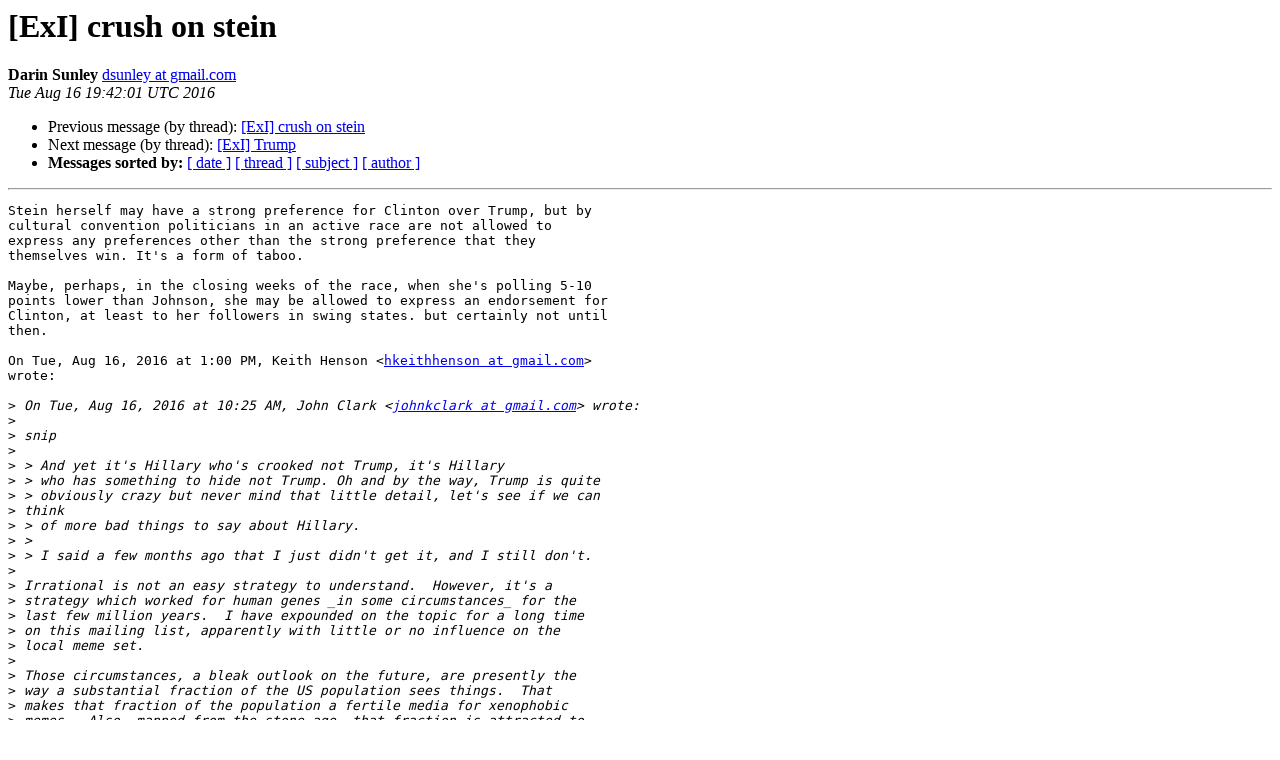

--- FILE ---
content_type: text/html
request_url: http://lists.extropy.org/pipermail/extropy-chat/2016-August/089129.html
body_size: 2858
content:
<!DOCTYPE HTML PUBLIC "-//W3C//DTD HTML 4.01 Transitional//EN">
<HTML>
 <HEAD>
   <TITLE> [ExI] crush on stein
   </TITLE>
   <LINK REL="Index" HREF="index.html" >
   <LINK REL="made" HREF="mailto:extropy-chat%40lists.extropy.org?Subject=Re%3A%20%5BExI%5D%20crush%20on%20stein&In-Reply-To=%3CCAEptUkSuB2eUThHDzMj9CK2L8DPngGRykmmvD2WM-SMEzXpSsQ%40mail.gmail.com%3E">
   <META NAME="robots" CONTENT="index,nofollow">
   <style type="text/css">
       pre {
           white-space: pre-wrap;       /* css-2.1, curent FF, Opera, Safari */
           }
   </style>
   <META http-equiv="Content-Type" content="text/html; charset=us-ascii">
   <LINK REL="Previous"  HREF="089128.html">
   <LINK REL="Next"  HREF="089135.html">
 </HEAD>
 <BODY BGCOLOR="#ffffff">
   <H1>[ExI] crush on stein</H1>
    <B>Darin Sunley</B> 
    <A HREF="mailto:extropy-chat%40lists.extropy.org?Subject=Re%3A%20%5BExI%5D%20crush%20on%20stein&In-Reply-To=%3CCAEptUkSuB2eUThHDzMj9CK2L8DPngGRykmmvD2WM-SMEzXpSsQ%40mail.gmail.com%3E"
       TITLE="[ExI] crush on stein">dsunley at gmail.com
       </A><BR>
    <I>Tue Aug 16 19:42:01 UTC 2016</I>
    <P><UL>
        <LI>Previous message (by thread): <A HREF="089128.html">[ExI] crush on stein
</A></li>
        <LI>Next message (by thread): <A HREF="089135.html">[ExI] Trump
</A></li>
         <LI> <B>Messages sorted by:</B> 
              <a href="date.html#89129">[ date ]</a>
              <a href="thread.html#89129">[ thread ]</a>
              <a href="subject.html#89129">[ subject ]</a>
              <a href="author.html#89129">[ author ]</a>
         </LI>
       </UL>
    <HR>  
<!--beginarticle-->
<PRE>Stein herself may have a strong preference for Clinton over Trump, but by
cultural convention politicians in an active race are not allowed to
express any preferences other than the strong preference that they
themselves win. It's a form of taboo.

Maybe, perhaps, in the closing weeks of the race, when she's polling 5-10
points lower than Johnson, she may be allowed to express an endorsement for
Clinton, at least to her followers in swing states. but certainly not until
then.

On Tue, Aug 16, 2016 at 1:00 PM, Keith Henson &lt;<A HREF="http://lists.extropy.org/mailman/listinfo.cgi/extropy-chat">hkeithhenson at gmail.com</A>&gt;
wrote:

&gt;<i> On Tue, Aug 16, 2016 at 10:25 AM, John Clark &lt;<A HREF="http://lists.extropy.org/mailman/listinfo.cgi/extropy-chat">johnkclark at gmail.com</A>&gt; wrote:
</I>&gt;<i>
</I>&gt;<i> snip
</I>&gt;<i>
</I>&gt;<i> &gt; And yet it's Hillary who's crooked not Trump, it's Hillary
</I>&gt;<i> &gt; who has something to hide not Trump. Oh and by the way, Trump is quite
</I>&gt;<i> &gt; obviously crazy but never mind that little detail, let's see if we can
</I>&gt;<i> think
</I>&gt;<i> &gt; of more bad things to say about Hillary.
</I>&gt;<i> &gt;
</I>&gt;<i> &gt; I said a few months ago that I just didn't get it, and I still don't.
</I>&gt;<i>
</I>&gt;<i> Irrational is not an easy strategy to understand.  However, it's a
</I>&gt;<i> strategy which worked for human genes _in some circumstances_ for the
</I>&gt;<i> last few million years.  I have expounded on the topic for a long time
</I>&gt;<i> on this mailing list, apparently with little or no influence on the
</I>&gt;<i> local meme set.
</I>&gt;<i>
</I>&gt;<i> Those circumstances, a bleak outlook on the future, are presently the
</I>&gt;<i> way a substantial fraction of the US population sees things.  That
</I>&gt;<i> makes that fraction of the population a fertile media for xenophobic
</I>&gt;<i> memes.  Also, mapped from the stone age, that fraction is attracted to
</I>&gt;<i> an irrational leader.  I don't think people, not even here, understand
</I>&gt;<i> how hardwired they are in such circumstances.  But we are talking a
</I>&gt;<i> long and strong genetic selection for mental mechanisms here.  It may
</I>&gt;<i> be that humans are even blocked by their evolved mental mechanisms
</I>&gt;<i> from thinking &quot;Whoa, WTF am I about to do?&quot;
</I>&gt;<i>
</I>&gt;<i> &gt; I don't get the magnitude of the hatred aimed at Hillary that dwarfs
</I>&gt;<i> that of
</I>&gt;<i> &gt; any other candidate, even a crazy one.
</I>&gt;<i>
</I>&gt;<i> I don't think it has that much to do with Hillary, other than that she
</I>&gt;<i> is not the crazy one.  It's the fact that following irrational
</I>&gt;<i> leaders, under similar circumstances, has been the right thing to do
</I>&gt;<i> for your genes ever since human ancestors started fending off the big
</I>&gt;<i> cats.  Without the big cats to control human numbers, we had to do it
</I>&gt;<i> ourselves with wars.
</I>&gt;<i>
</I>&gt;<i> Written into your genes is this strategy:  &quot;When things get bleak,
</I>&gt;<i> demonize some inside or outside group and follow an irrational
</I>&gt;<i> leader.&quot;  Win or loose, it always got the population back in balance
</I>&gt;<i> with the ecosystem that fed them.  And because the young girls of the
</I>&gt;<i> defeated were booty, on average the genes did better when you follow
</I>&gt;<i> this rule than otherwise.
</I>&gt;<i>
</I>&gt;<i> So this is the meta level of what's going on with the local (US) politics.
</I>&gt;<i>
</I>&gt;<i> The meta-meta level is why people, even those who understand
</I>&gt;<i> evolution, don't get this?
</I>&gt;<i>
</I>&gt;<i> Memes do wax and wane.  It's fairly well accepted today, but 20 years
</I>&gt;<i> ago I was lambasted from the bench by a Federal judge about
</I>&gt;<i> recognizing status seeking (in myself) as a primary human motivation.
</I>&gt;<i> Of course, Federal Judges are a first class example of status seeking.
</I>&gt;<i> They give up a lot of income as lawyers to become judges.
</I>&gt;<i>
</I>&gt;<i> &gt; It's as if you were drowning and
</I>&gt;<i> &gt; somebody tosses you a life preserver but you refuse to grab it because
</I>&gt;<i> you
</I>&gt;<i> &gt; don't like the color.
</I>&gt;<i>
</I>&gt;<i> &quot;It doesn't go with the color of my eyes.&quot;  :-)
</I>&gt;<i>
</I>&gt;<i> Keith
</I>&gt;<i>
</I>&gt;<i> &gt;  John K Clark
</I>&gt;<i> &gt;
</I>&gt;<i> &gt;
</I>&gt;<i> &gt;
</I>&gt;<i> &gt;
</I>&gt;<i> &gt;&gt;
</I>&gt;<i> &gt;&gt;
</I>&gt;<i> &gt;&gt;
</I>&gt;<i> &gt;&gt; spike
</I>&gt;<i> &gt;&gt;
</I>&gt;<i> &gt;&gt;
</I>&gt;<i> &gt;&gt; _______________________________________________
</I>&gt;<i> &gt;&gt; extropy-chat mailing list
</I>&gt;<i> &gt;&gt; <A HREF="http://lists.extropy.org/mailman/listinfo.cgi/extropy-chat">extropy-chat at lists.extropy.org</A>
</I>&gt;<i> &gt;&gt; <A HREF="http://lists.extropy.org/mailman/listinfo.cgi/extropy-chat">http://lists.extropy.org/mailman/listinfo.cgi/extropy-chat</A>
</I>&gt;<i> &gt;&gt;
</I>&gt;<i> &gt;
</I>&gt;<i> &gt;
</I>&gt;<i> &gt; _______________________________________________
</I>&gt;<i> &gt; extropy-chat mailing list
</I>&gt;<i> &gt; <A HREF="http://lists.extropy.org/mailman/listinfo.cgi/extropy-chat">extropy-chat at lists.extropy.org</A>
</I>&gt;<i> &gt; <A HREF="http://lists.extropy.org/mailman/listinfo.cgi/extropy-chat">http://lists.extropy.org/mailman/listinfo.cgi/extropy-chat</A>
</I>&gt;<i> &gt;
</I>&gt;<i> _______________________________________________
</I>&gt;<i> extropy-chat mailing list
</I>&gt;<i> <A HREF="http://lists.extropy.org/mailman/listinfo.cgi/extropy-chat">extropy-chat at lists.extropy.org</A>
</I>&gt;<i> <A HREF="http://lists.extropy.org/mailman/listinfo.cgi/extropy-chat">http://lists.extropy.org/mailman/listinfo.cgi/extropy-chat</A>
</I>&gt;<i>
</I>-------------- next part --------------
An HTML attachment was scrubbed...
URL: &lt;<A HREF="http://lists.extropy.org/pipermail/extropy-chat/attachments/20160816/a3ce7742/attachment.html">http://lists.extropy.org/pipermail/extropy-chat/attachments/20160816/a3ce7742/attachment.html</A>&gt;
</PRE>

<!--endarticle-->
    <HR>
    <P><UL>
        <!--threads-->
	<LI>Previous message (by thread): <A HREF="089128.html">[ExI] crush on stein
</A></li>
	<LI>Next message (by thread): <A HREF="089135.html">[ExI] Trump
</A></li>
         <LI> <B>Messages sorted by:</B> 
              <a href="date.html#89129">[ date ]</a>
              <a href="thread.html#89129">[ thread ]</a>
              <a href="subject.html#89129">[ subject ]</a>
              <a href="author.html#89129">[ author ]</a>
         </LI>
       </UL>

<hr>
<a href="http://lists.extropy.org/mailman/listinfo.cgi/extropy-chat">More information about the extropy-chat
mailing list</a><br>
</body></html>
